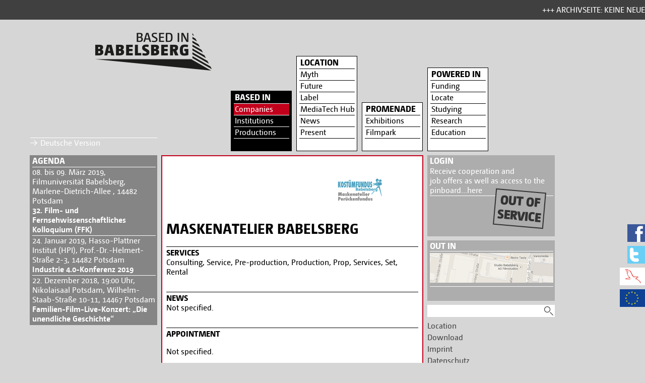

--- FILE ---
content_type: text/html
request_url: http://www.based-in-babelsberg.de/englisch/based-in/companies/unternehmensdetailseite.html?&cid=84&filter=l&fid=29
body_size: 3414
content:
<!DOCTYPE html PUBLIC "-//W3C//DTD XHTML 1.1//EN" "http://www.w3.org/TR/xhtml11/DTD/xhtml11.dtd">
<html xmlns="http://www.w3.org/1999/xhtml" xml:lang="en">
<head>
<title>Based in Babelsberg</title>
<base href="http://www.based-in-babelsberg.de/" />
<!-- Metadaten fuer Social Media -->
<meta property="og:title" content="Unternehmensdetailseite" />
<meta property="og:image" content="http://www.based-in-babelsberg.de/images/bib-social.png"/>
<!-- Metadaten -->
<meta http-equiv="Content-Type" content="text/html;charset=UTF-8" />
<meta name="DC.title" content="" />
<meta name="DC.subject" content="" />
<meta name="DC.description" content="" />
<meta name="DC.publisher" content="" />
<meta name="DC.language" content="de" />
<meta name="DC.format" content="text/html" />
<link rel="shortcut icon" href="images/favicon.ico">

<!-- Styles -->
<link rel="stylesheet" href="css/style.css" type="text/css" media="all">
<link rel="stylesheet" href="css/print.css" type="text/css" media="print">
<link rel="stylesheet" href="css/jquery.bxslider.css" type="text/css" media="all">
<link rel="stylesheet" href="js/fancybox/jquery.fancybox.css" type="text/css" media="all">
<link rel="stylesheet" type="text/css" href="css/social.css" media="all" />

<!-- Javascript -->
<script type="text/javascript" src="js/jquery-latest.js"></script>
<script type="text/javascript" src="js/jquery.social.share.2.2.js"></script>
<script type="text/javascript" src="js/jquery.easing.1.3.js"></script>
<script type="text/javascript" src="js/jquery.bxslider.js"></script>
<script type="text/javascript" src="js/fancybox/jquery.fancybox.pack.js"></script>
<script type="text/javascript" src="js/jquery.marquee.min.js"></script>
<script type="text/javascript" src="js/scripts.js"></script>
</head>
<body>
<script type="text/javascript">

  var _gaq = _gaq || [];
  _gaq.push(['_setAccount', 'UA-45566842-1']);
  _gaq.push(['_trackPageview']);

  (function() {
    var ga = document.createElement('script'); ga.type = 'text/javascript'; ga.async = true;
    ga.src = ('https:' == document.location.protocol ? 'https://ssl' : 'http://www') + '.google-analytics.com/ga.js';
    var s = document.getElementsByTagName('script')[0]; s.parentNode.insertBefore(ga, s);
  })();

</script>
    <div class="marquee">+++ ARCHIVSEITE: KEINE NEUEN INHALTE +++ DANKE FÜR IHR INTERESSE AN BASED IN BABELSBERG  +++ ARCHIVED PAGE: NO NEW CONTENT +++ THANK YOU FOR VISITING BASED IN BABELSBERG</div>



<div id="header">
    <div id="header_logo"> <a href="/englisch/startseite.html"><img width="231" height="75" title="Zur Startseite" alt="Zur Startseite" src="images/basedinbabelsberg_logo.png"></a>
                    <div id="header_en"> <img width="14" height="11" src="images/header_en_arrow.png"><a href="/deutsch/based-in/unternehmen/unternehmensdetailseite.html">Deutsche Version</a> </div>
                </div> <!--  #header logo  -->
<div id="header_grid_1">
	<div class="header_navi_1 navi_active">
		<ul>
			<li class="">
				<h2>
					<a
						href="/englisch/based-in/based-in-babelsberg.html">Based in					</a>
				</h2>
			</li>
			<li class="background_red"><a href="/englisch/based-in/companies/unternehmen.html">Companies</a></li><li><a href="/englisch/based-in/institutions/institutionen.html">Institutions</a></li><li><a href="/englisch/based-in/productions/uebersicht.html">Productions</a></li>		</ul>
	</div>
</div>
<div id="header_grid_2b">
	<div class="header_navi_rechts bottom">
		<ul>
			<li class="">
				<h2>
					<a
						href="/englisch/location/location.html">Location					</a>
				</h2>
			</li>
			<li><a href="/englisch/location/myth/myth.html">Myth</a></li><li><a href="/englisch/location/future/future.html">Future</a></li><li><a href="/englisch/location/label/label.html">Label</a></li><li><a href="/englisch/location/mediatech-hub/mediatech-hub.html">MediaTech Hub</a></li><li><a href="/englisch/location/news/jetzt.html">News</a></li><li><a href="/englisch/location/present/present.html">Present</a></li>		</ul>
	</div>
</div>
<div id="header_grid_3b">
	<div class="header_navi_rechts bottom">
		<ul>
			<li class="">
				<h2>
					<a
						href="/englisch/promenade/promenade.html">Promenade					</a>
				</h2>
			</li>
			<li><a href="/englisch/promenade/exhibitions/exhibitions.html">Exhibitions</a></li><li><a href="/englisch/promenade/filmpark/filmpark.html">Filmpark</a></li>		</ul>
	</div>
</div>
<div id="header_grid_4b">
	<div class="header_navi_rechts bottom">
		<ul>
			<li class="">
				<h2>
					<a
						href="/englisch/powered-in/powered-in.html">Powered in					</a>
				</h2>
			</li>
			<li><a href="/englisch/powered-in/funding/funding.html">Funding</a></li><li><a href="/englisch/powered-in/locate/locate.html">Locate</a></li><li><a href="/englisch/powered-in/studying/studying.html">Studying</a></li><li><a href="/englisch/powered-in/research/research.html">Research</a></li><li><a href="/englisch/powered-in/education/education.html">Education</a></li>		</ul>
	</div>
</div>
</div>
<div class="clear"></div>
<div id="links">
	<div id="agenda"><h2>Agenda</h2><ul><li>08. bis 09. März 2019, Filmuniversität Babelsberg, Marlene-Dietrich-Allee , 14482 Potsdam<br /><strong><a href="/englisch/agenda/agenda.html#slice_3239"> 32. Film- und Fernsehwissenschaftliches Kolloquium (FFK)</a></strong></li><li>24. Januar 2019, Hasso-Plattner Institut (HPI), Prof.-Dr.-Helmert-Straße 2-3, 14482 Potsdam<br /><strong><a href="/englisch/agenda/agenda.html#slice_3227"> Industrie 4.0-Konferenz 2019</a></strong></li><li>22. Dezember 2018, 19:00 Uhr, Nikolaisaal Potsdam, Wilhelm-Staab-Straße 10-11, 14467 Potsdam<br /><strong><a href="/englisch/agenda/agenda.html#slice_3151"> Familien-Film-Live-Konzert: „Die unendliche Geschichte“</a></strong></li></ul></div></div>
<div id="rechts">
	    <div class="header_login login_position">
        <form name="flogin"
            action="/englisch/based-in/companies/unternehmensdetailseite.html"
            method="post">
            <h2>Login</h2>
            <ul>
                <li>Receive cooperation and <br /> job offers as well as access to the <br /> pinboard...<a id="_login_toggle">here</a>
                               <div id="login-out">OUT OF<br>SERVICE</div>

                </li>
            </ul>
<!--
            <div id="login_index">
                <h2>Login</h2>
                <ul>
                    <li>User (Email) <input type="text" name="login"
                        class="login_field" size="21" />
                    </li>
                    <li>Password <input type="password" name="password"
                        class="login_field" size="21" />
                    </li>
                    <li>
                        <a style="float: left; color: #000000;" class="more" href="/englisch/_internes/passwort-vergessen.html">Forgot password</a>&nbsp;
                        <input type="submit" value="Login" class="login_btn" style="float: right; padding: 0; width: auto; font-size: 14px;text-transform: uppercase;" />
                        <div class="clear"></div>
                    </li>
                    <li>Anmeldung für Unternehmen, Interessierte, Jobs und Pinboard … <a
                            href="/englisch/anmelden/anmelden.html">hier</a>
                        </li>
                </ul>
            </div>
-->
            <input type="hidden" name="dologin" value="yes" />
                    </form>
</div>
	<div class="header_wetter wetter_position">
		<h2>Out In</h2>
		<ul>
			<li><a class="google_maps_neu" href="/englisch/_internes/google-maps.html"><img width="245" height="59" title="title" alt="alt"
				src="images/header_wetter_platzhalter1.png"></a>
			<li><img width="245" height="14" title="title" alt="alt"
				src="images/header_wetter_platzhalter2.png"></li>
		</ul>
	</div>
		<div class="suchfeld_rechts">
		<form id="rexsearch_form" action="/englisch/based-in/companies/unternehmensdetailseite.html" method="get">
			<input type="hidden" name="article_id" value="948" />
			<input type="hidden" name="clang" value="1" />
			<input type="text" name="searchstring" class="suchfeld" size="31" value="" />
			<input type="submit" value="" class="search_btn" />
		</form>
	</div>	<div class="rechts_grid_1">
				<div class="footer_navi">
			<ul>
				<li><a href="/englisch/location.html">Location</a></li><li><a href="/englisch/download.html">Download</a></li><li><a href="/englisch/imprint.html">Imprint</a></li><li><a href="/englisch/datenschutz.html">Datenschutz</a></li>			</ul>
		</div>
	</div>
	<div class="rechts_grid_1"></div>
</div>
<div id="inhalt" class="border_red">
	<div class="content_kurzprofil">
		<div class="kurzprofil_text">
						<div class="company_logo"><img height="121" title="" alt="" src="files/MaskenPerueckenfundusBabelsberg.jpg"></div>
						<h1>Maskenatelier Babelsberg</h1>
			<strong></strong>
		</div>
		<div class="kurzprofil_eintrag">
			<h2>Services</h2>
			<p>
			Consulting, Service, Pre-production, Production, Prop, Services, Set, Rental			</p>
		</div>
		<div class="kurzprofil_eintrag">
			<h2>News</h2>
			<p>Not specified.</p>		</div>
		<div class="kurzprofil_eintrag">
			<h2>Appointment</h2>
			<ul></ul><p>Not specified.</p>		</div>
		<div class="kurzprofil_eintrag">
			<h2>Jobs</h2>
			<p>Login necessary.</p>		</div>
		<div class="kurzprofil_eintrag">
			<h2>Cooperations</h2>
			<p>Login necessary.</p>		</div>
		<div class="kurzprofil_eintrag">
			<a class="google_maps" href="/englisch/_internes/google-maps.html?&amp;cid=84&amp;page_filter=u"><img class="kurzprofil_eintrag_img" width="122" height="122" title="title" alt="alt" src="images/map.jpg"></a>
			<h2>Contact</h2>
			<p>
				Maskenatelier Babelsberg<br />August-Bebel-Straße 26-53<br /> 14482 Potsdam<br /><a target="_blank" href="http://www.maskenatelier-babelsberg.de">www.maskenatelier-babelsberg.de</a><br />				<br />
									<h2>Contact</h2>
					  Yvonne Joseph<br /><a href="mailto:yjoseph@maskenatelier-babelsberg.de ">yjoseph@maskenatelier-babelsberg.de </a>			</p>
			<div class="clear"></div>
		</div>


				<div class="kurzprofil_eintrag">
			<p>
				<a href="/englisch/based-in/companies/unternehmen.html?&amp;filter=l&amp;fid=29">< to companies A-Z</a>
			</p>
		</div>
	</div>
</div>
<div id="social_right">
	<a href="http://www.facebook.com/sharer.php?u=http://www.based-in-babelsberg.de&t=BASED+IN+BABELSBERG" target="_blank"><img width="35" height="35" title="Facebook" alt="Facebook" src="images/fb_icon.gif"></a>    <a href="https://twitter.com/intent/tweet?source=webclient&text=BASED+IN+BABELSBERG+-+www.based-in-babelsberg.de" target="_blank"><img width="35" height="35" title="Twitter" alt="Twitter" src="images/twitter_icon.gif"></a>
	<a href="/englisch/imprint.html"> <img
		width="50" height="35" title="title" alt="alt"
		src="images/vogel_icon.gif">
	</a> <a href="/englisch/imprint.html"> <img
		width="50" height="35" title="title" alt="alt"
		src="images/eu_icon.gif">
	</a>
</div>
</body>
</html>

--- FILE ---
content_type: text/css
request_url: http://www.based-in-babelsberg.de/css/style.css
body_size: 4250
content:
/*-----------------------------------------------------------------------------
Babelsberg CSS
-----------------------------------------------------------------------------*/


/* Fonts
-----------------------------------------------------------------------------*/

@font-face {
    font-family: 'camingodos_regular';
    src: url('fonts/camingodospro-regular-webfont.eot');
    src: url('fonts/camingodospro-regular-webfont.eot?#iefix') format('embedded-opentype'), url('fonts/camingodospro-regular-webfont.woff') format('woff'), url('fonts/camingodospro-regular-webfont.ttf') format('truetype'), url('fonts/camingodospro-regular-webfont.svg#camingodos_pro_regularregular') format('svg');
    font-weight: normal;
    font-style: normal;
}

@font-face {
    font-family: 'camingodos_bold';
    src: url('fonts/camingodospro-bold-webfont.eot');
    src: url('fonts/camingodospro-bold-webfont.eot?#iefix') format('embedded-opentype'), url('fonts/camingodospro-bold-webfont.woff') format('woff'), url('fonts/camingodospro-bold-webfont.ttf') format('truetype'), url('fonts/camingodospro-bold-webfont.svg#camingodos_probold') format('svg');
    font-weight: normal;
    font-style: normal;
}

@font-face {
    font-family: 'camingodos_extrabold';
    src: url('fonts/camingodospro-extrabold-webfont.eot');
    src: url('fonts/camingodospro-extrabold-webfont.eot?#iefix') format('embedded-opentype'), url('fonts/camingodospro-extrabold-webfont.woff') format('woff'), url('fonts/camingodospro-extrabold-webfont.ttf') format('truetype'), url('fonts/camingodospro-extrabold-webfont.svg#camingodos_proextrabold') format('svg');
    font-weight: normal;
    font-style: normal;
}

/* @import url("jquery.bxslider.css"); */


/*
-----------------------------------------------------------------------------*/

* {
    margin: 0;
    padding: 0;
    border: 0;
}

/*
-----------------------------------------------------------------------------*/

.clear {
    clear: both;
}

.right {
    float: right;
}

.left {
    float: left;
}

.hide {
    display: none;
}

img {
    border: none;
}

.red {
    color: #C2001C;
}

.border_red {
    border: 2px solid #C2001C !important;
}

.background_red {
    background-color: #C2001C !important;
}

.grey {
    color: #d6d6d6;
}

/* Typography
-----------------------------------------------------------------------------*/

h1 {
    font-family: 'camingodos_extrabold';
    font-size: 47px;
    line-height: 42px;
    text-transform: uppercase;
    font-weight: normal;
    margin: -3px 0 0;
}

h2 {
    font-size: 17px;
    font-family: 'camingodos_extrabold';
    text-transform: uppercase;
    font-weight: normal;
}

h3 {
    font-size: 1.8em;
    /* Equivalent to 18pt */
}

h4 {
    font-size: 1.6em;
    /* Equivalent to 18pt */
}

h5 {
    font-size: 1.4em;
    /* Equivalent to 14pt */
}

p,
q,
cite {
    margin: 0px 0 16px 0;
}

ul,
ol,
dl {
    list-style: none;
}

li,
dd,
dt {}

strong {
    font-weight: normal;
    font-family: 'camingodos_bold';
}

/* Links
-----------------------------------------------------------------------------*/

a:link {
    text-decoration: none;
    color: #000;
}

a:visited {
    text-decoration: none;
    color: #000;
}

a:hover {
    text-decoration: none;
    color: #C2001C;
}

a:active {}

a.report {
    float: right;
}

/* Layout
-----------------------------------------------------------------------------*/

body {
    height: 100%;
    width: 1200px;
    margin: 0 auto;
    font: 16px 'camingodos_regular', Tahoma, Verdana, sans-serif;
    background: #d6d6d6;
    color: #000000;
    -webkit-text-size-adjust: 100%;
}

#inhalt {
    height: 100%;
    background-color: #FFF;
    width: 500px;
    margin: 0 280px 30px;
    padding: 8px 8px;
    border: 2px solid #000;
}

body.static #inhalt {
    margin: 308px 280px 20px 280px;
}

#links {
    height: 100%;
    background-color: transparent;
    width: 252px;
    float: left;
    padding: 0 0 0 20px;
    margin: 0 8px 8px 0;
    text-align: right;
}

body.static #links {
    position: fixed;
}

#rechts {
    height: 100%;
    background-color: transparent;
    width: 392px;
    float: right;
    padding: 0;
    margin: 0 0 0 8px;
}

body.static #rechts {
    position: fixed;
    margin-left: 808px;
}

/* Header
-----------------------------------------------------------------------------*/
#header {
    height: 300px;
    background-color: transparent;
    width: 1200px;
    margin: 0 auto;
}

body.static #header {
    position: fixed;
    top: 0px;
    height: 310px;
    z-index: 1001;
    background-image: url(../images/hg_header.gif);
}

body.static.start #header {
    background-image: url(../images/hg_header_start.gif);
}

#header_logo {
    height: 233px;
    width: 380px;
    float: left;
    background: transparent;
    text-align: right;
    padding: 65px 0 0 0;
}

#header_grid_1 {
    position: relative;
    height: 300px;
    width: 122px;
    float: left;
    margin: 0 8px 0 38px;
}

#header_grid_2 {
    position: relative;
    height: 300px;
    width: 383px;
    float: left;
    margin: 0 8px 0 0px;
}

#header_grid_3 {
    position: relative;
    height: 300px;
    width: 252px;
    float: left;
    margin: 0 8px 0 0px;
}

#header_grid_2b {
    position: relative;
    height: 300px;
    width: 122px;
    float: left;
    margin: 0 8px 0 0px;
}

#header_grid_3b {
    position: relative;
    height: 300px;
    width: 122px;
    float: left;
    margin: 0 8px 0 0px;
}

#header_grid_4b {
    position: relative;
    height: 300px;
    width: 122px;
    float: left;
    margin: 0 8px 0 0px;
}

#header_en {
    width: 252px;
    padding: 0 0 0 0px;
    margin: 129px 8px 0px 20px;
    background: transparent;
    border-top: 1px solid #FFF;
    font-family: 'camingodos_regular';
    font-size: 16px;
    color: #FFF;
    text-align: left;
}

#header_en a {
    color: #FFF;
}

#header_en img {
    margin: 0px 6px 0 0;
}

.header_slideshow {
    position: absolute;
    bottom: 0;
    border: 1px solid #000;
    height: 250px;
    width: 380px;
}

.header_wetter {
    position: absolute;
    bottom: 148px;
    width: 245px;
    padding: 1px 3px 3px 5px;
    margin: 0 0 8px 0;
    color: #FFF;
    background: #ADADAD;

}

.header_wetter ul li {
    margin: 0 0 0 0;
    border-top: 1px solid #FFF;
    font-weight: normal;
    padding: 3px 0
}

.wetter_position {
    position: relative;
    top: 0px !important;
    margin-top: 8px;
}

.header_login {
    position: absolute;
    bottom: 0;
    width: 245px;
    height: 150px;
    padding: 1px 3px 0 5px;
    background: #adadad;
    color: #FFF;
}

.header_login ul li {
    margin: 2px 0;
    font-weight: normal;
    padding: 1px 0;
    border-top: 1px solid #FFF;

}

.header_login a {
    color: #FFF;
}

.header_login a:hover {
    color: #C00 !important;
}

.login_position {
    position: relative;
    top: 0px !important;
    padding: 1px 3px 10px 5px;

}

.login_position ul {
    margin: 0 0 12px 0;
}

.login_position ul li {
    margin: 0px 0 0 0;
    border-bottom: 1px solid #FFF;
    border-top: none;
    font-weight: normal;
    padding: 1px 0;
}

#login_index {
    display: none;
    position: absolute;
    top: 0;
    left: 0;
    width: 245px;
    padding: 1px 3px 12px 5px;
    background: #adadad;
    color: #FFF;
    font-size: 14px;
}

#login_index ul li {
    margin: 2px 0;

}

.login_field {
    width: 120px;
    height: 18px;
    float: right;
    margin: 1px 0;
    padding: 0 3px 0 3px;
    background: #d6d6d5;
    font-family: 'camingodos_regular';
    font-size: 14px;
}

.login_btn {
    cursor: pointer;
    width: 100%;
    padding: 0 3px 0 3px;
    background: transparent;
    font-family: 'camingodos_bold';
    font-size: 16px;
}

.login_btn:hover {
    color: #C2001C;

}

/* Navigation
-----------------------------------------------------------------------------*/


.header_navi_1 {
    position: absolute;
    bottom: 0;
    width: 111px;
    background: #FFF;
    border: 1px solid #000;
    padding: 1px 3px 24px 5px;
}

.header_navi_1 ul li {
    border-bottom: 1px solid #000;
    margin: 0 1px 0 0px;
    padding: 1px 0 2px 2px;
}

.navi_active {
    background: #000 !important;
    border: 1px solid #000;
}

.navi_active a {
    color: #FFF;
}

.navi_active a:hover {
    color: #e00000;
}

.navi_active ul li {
    border-bottom: 1px solid #FFF !important;
}

.header_navi_rechts {
    float: left;
    width: 111px;
    margin: 0 8px 8px 0px;
    background: #FFF;
    border: 1px solid #000;
    padding: 1px 3px 24px 5px;
}

.second {
    margin: 0 40px 0 0;
}

.last {
    margin: 0 0 0 0;
    position: relative;
    top: -61px;
}

.bottom {
    position: absolute;
    bottom: 0;
    margin-bottom: 0;
}

.header_navi_rechts ul li {
    border-bottom: 1px solid #000;
    margin: 0 1px 0 0px;
    padding: 1px 0 2px 2px;
}

/* Footer
-----------------------------------------------------------------------------*/

#social_right {
    width: 35px;
    position: fixed;
    right: 0;
    top: 445px;
}

#social_right img {
    margin: 0 0 8px 0;
    float: right;
}

/* Linke Spalte
-----------------------------------------------------------------------------*/

#agenda {
    width: 245px;
    padding: 1px 3px 3px 5px;
    background: #858585;
    color: #FFF;
    text-align: left;
    float: right;
}

#agenda ul {
    list-style: none;
}

#agenda a {
    color: #FFF;
    font-family: 'camingodos_bold';
}

#agenda a:hover {
    color: #000;
    font-family: 'camingodos_bold';
}

#agenda ul li {
    margin: 2px 0 0 0;
    border-top: 1px solid #FFF;
    font-weight: normal;
}

#made_in_links {
    width: 188px;
    height: 266px;
    float: right;
    margin: 8px 0 0 0;
    border: 1px solid #000;
    z-index: 0;
}

.made_in_links_title {
    position: absolute;
    z-index: 1000;
    width: 70px;
    background: #404040;
    color: #FFF;
    padding: 1px 15px 5px 4px;
}

/* Rechte Spalte
-----------------------------------------------------------------------------*/

.rechts_slideshow {
    position: relative;
    height: 180px;
    width: 318px;
    float: left;
    margin: 0 0 8px 0;
    border: 1px solid #000;
    overflow: hidden;
}

.suchfeld_rechts {
    width: 253px;
    height: 24px;
    margin: 0 50px 8px 0;
    background: #FFF;
    display: block;
}

body.start .suchfeld_rechts {
    width: 250px;
    float: left;
}

.suchfeld {
    width: 223px;
    height: 24px;
    float: left;
    margin: 0;
    padding: 0 3px 0 3px;
    background: transparent;
    font-family: 'camingodos_regular';
    font-size: 16px;
}

body.start .suchfeld {
    width: 220px;
}

.search_btn {
    background-image: url(../images/search_icon.gif);
    background-color: #FFF;
    background-size: 18px 18px;
    background-position: 3px 3px;
    background-repeat: no-repeat;
    width: 24px;
    height: 24px;
    border: 0px;
    float: left;
}

.rechts_grid_1 {
    width: 129px;
    float: left;
    color: #474747;
}

.footer_navi {
    margin: 0 0px 8px 0;
}

.footer_navi a {
    color: #474747;
}

.footer_navi a:hover {
    color: #e00000;
}

.footer_navi ul li {
    margin: 0 0px 4px 0;
}

/* Inhalt
-----------------------------------------------------------------------------*/

.news_list {
    padding: 30px 0;
    line-height: 21px;
}

#inhalt .news_list ul li {
    margin: 0 0 8px 0;
    border-top: 1px solid #000;
    list-style-type: none;
}

#inhalt .news_list ul li li {
    border: none;
    list-style-type: disc;
    margin: 0 0 0 14px;
}

.news_list img {
    margin: 8px 0 0 0;
}

.comment {
    margin: 0;
}

a.morelink {
    text-decoration: none;
    outline: none;
}

.morecontent span {
    display: none;
}

.news_list_imgs {
    margin: 8px 0 14px;
}

.news_list_img {
    width: auto;
    float: left;
    margin: 8px 8px 0 0;
}

.news_list_img img {
    margin: 0;
}

.second_margin {
    margin: 8px 0px 0 0 !important;
}

/* Content Kurzprofil */

.content_kurzprofil {}

.content_kurzprofil h1 {
    font-size: 28px;
    margin: 3px 0 0 0;
}

.content_kurzprofil h2 {
    font-size: 16px;
}

.kurzprofil_text {
    width: 100%;
    padding: 112px 0 14px 0;
    margin: 0 0 0 0;
    position: relative;
}

.company_logo {
    width: 121px;
    height: 121px;
    position: absolute;
    top: 0;
    right: 55px;
    overflow: hidden;
}

.company_logo img {
    max-height: 121px;
    height: auto;
    float: right;
}

.kurzprofil_eintrag {
    width: 100%;
    border-top: 1px solid #000;
    padding: 2px 0 14px 0;
}

.kurzprofil_eintrag_img {
    float: right;
    margin: 6px 55px 0 0;
}

.produktionen {
    width: 100%;
    padding: 0 0 0 58px;
    margin: 14px 0 0 0;
}

.produktionen_entry {
    float: left;
    width: 122px;
    margin: 0 8px 16px 0;
}

.produktionen_entry img {}

.produktionen_entry img:hover {}

/* Content txt seite mit slideshow */

.content_txt_slideshow {}

.content_txt_slideshow h1 {
    font-size: 28px;
}

.content_txt_slideshow h2 {
    font-size: 16px;
}

.txt_slideshow_text {
    width: 100%;
    padding: 0px 0 14px 0;
    margin: 0 0 0 0;
    position: relative;
}

.txt_slideshow_img {
    float: left;
    margin: 18px 8px 0 55px;
}

.txt_slideshow {
    width: 315px;
    height: 217px;
    float: left;
    margin: 18px 0 50px 0;
}

.content_txt_slideshow_img {
    width: 385px;
    margin: 6px auto;
}

.bildunterschrift {
    font-size: 13px;
    line-height: 16px;
}

.produktionen_entry .bildunterschrift {
    height: 32px;
}

/* Content Unternehmen */

.content_unternehmen {}

.content_unternehmen h1 {
    line-height: 42px;
}

.content_unternehmen h2 {
    margin: 8px 0;
    font-size: 28px;
}

.content_unternehmen h2 img {
    margin: 0 8px 0 0;
}



/* menu unternehmen */
.unternehmen_navi {
    float: left;
    width: 100%;
    border-bottom: 1px solid #c2001c;
    margin: 10px 0;


}

#nav {
    list-style: none;
    font-weight: normal;
    /* Clear floats */
    float: left;
    margin: 0 0 0 60px !important;
}

#nav li {
    float: left;
    margin: 0 8px 0 0 !important;
    position: relative;
    text-transform: uppercase;
    width: 120px;
    list-style-type: none !important;
}

#nav a {
    display: block;
    padding: 1px 5px;
    color: #fff !important;
    background-color: #ADADAD;
    text-decoration: none;
}

#nav li:hover a {
    color: #fff;
    background-color: #424242 !important;
    text-decoration: none;
}

#nav ul {
    background: #fff;
    background: rgba(255, 255, 255, 0);
    list-style: none;
    position: absolute;
    left: -9999px;
    margin: 0;
}

#nav ul li {
    padding: 0;
    float: none;
    text-transform: none;
    background: #E00813;
    margin: 0;
}

#nav ul li:last-child {
    /*padding: 0 0 24px 0;*/

}

.nav_sub {
    opacity: 0.75;
}

#nav .nav_sub li,
#nav .nav_sub.letters li:first-child {
    width: 164px;
}

#nav .nav_sub.letters {
    background-color: #E00813;
}

#nav .nav_sub.letters li {
    float: left;
    width: 41px;
    text-align: center;
}

#nav .nav_sub li:last-child a {
    border-bottom: none;
}

#nav .nav_sub.letters li a.noborder {
    border: none;
}

#nav ul a {
    white-space: nowrap;
    border-bottom: 1px solid #FFF;
    margin: 0 5px;
    padding: 2px 1px;
}

#nav li:hover .nav_sub a {
    display: block;
    padding: 2px 5px;
    color: #fff;
    background-color: transparent !important;
    text-decoration: none;
}

#nav li:hover ul {
    left: -22px;
}

#nav li:hover a {
    background: #454545;
}

#nav li:hover ul a {
    text-decoration: none;
}

#nav li:hover .nav_sub a:hover {
    color: #000;
    background: transparent !important;
}

.nav_active {
    background: #c2001c !important;
}

.morelink2 {
    background-image: url(../images/arrow_red_small_down.png);
    background-repeat: no-repeat;
    background-size: 10px 11px;
    background-position: 43px 5px;
}

.morelink2:hover {
    background-image: url(../images/arrow_red_small_down2.png);
}

.less2 {
    background-image: url(../images/arrow_red_small_up.png);
    background-repeat: no-repeat;
    background-size: 10px 11px;
    background-position: 72px 5px;
    margin: 0 0 0 -4px;
}

.less2:hover {
    background-image: url(../images/arrow_red_small_up2.png);

}

/* Content Mitglied werden */
.content_mitglied {
    padding: 0 0 12px 0;
}

.content_mitglied h1 {
    font-size: 28px;
    line-height: 28px;
    margin: -3px 0 8px 0;
}

.mitglied_form_entry {
    width: 100%;
    border-top: 1px solid #000;
    margin: 3px 0;
    padding: 2px 0 0 0;
    font-size: 14px;
    height: 19px;
}

.mitglied_form_entry label {
    display: block;
    width: 174px;
    float: left;
}

.mitglied_field {
    width: 320px;
    height: 19px;
    float: left;
    margin: 0px 0;
    padding: 0 3px 0 3px;
    background: #DFDFDF;
    font-family: 'camingodos_regular';
    font-size: 14px;
}

.plz {
    width: 50px;
    margin: 0px 8px 0 0;
}

.ort {
    width: 256px;
}

.mitglied_checkboxen {
    width: 405px;
    padding: 0 0 0px 95px;
    margin: 16px 0 35px;
}

input[type=checkbox].css-checkbox + label.css-label {
    padding-left: 20px;
    display: inline-block;
    line-height: 15px;
    background-repeat: no-repeat;
    font-size: 16px;
    vertical-align: middle;
    cursor: pointer;
}

input[type=checkbox].css-checkbox {
    position: absolute;
    overflow: hidden;
    clip: rect(0 0 0 0);
    height: 1px;
    width: 1px;
    margin: -1px;
    padding: 0;
    border: 0;
}


input[type=checkbox].css-checkbox:checked + label.css-label {
    background-image: url(../images/checkbox_checked.png);
}

.lite-x-gray {
    background-image: url(../images/checkbox.png);
}

.cb_grid {}

.lb_small {
    font-size: 14px !important;
}

.cbm {
    margin: 16px 0 15px;
}

.weiter_btn {
    font-family: 'camingodos_bold';
    color: #C2001C !important;
    margin: 10px 0 0 0 !important;
    background-image: url(../images/arrow_red_small.png);
    background-position: center left;
    display: block;
    padding-left: 18px;
    background-repeat: no-repeat;
}

/* content text 2 */
.content_txt_2 {}

.content_txt_2 h1 {
    font-size: 28px;
    text-transform: none;
    line-height: 30px;
}

.content_txt_2 h2 {
    font-size: 16px;
}

.content_txt_2 img {
    margin: 8px 0px 10px 0;
}

.img_txt_box {
    width: 100%;
    margin: 16px 0;

}

.img_txt_box img {
    margin: 5px 8px 15px 0;
}


/* content zwischenseite  */
.content_plain {}

.content_plain h1 {
    line-height: 42px;
}

.content_plain h2 {
    margin: 8px 0;
    font-size: 28px;
    line-height: 28px;
}

.content_navi {
    list-style-type: none;
    padding: 0px;
    margin: 20px 0;
}

.content_navi li {
    background-image: url(../images/arrow_black_big.png);
    background-repeat: no-repeat;
    background-position: 0px 5px;
    background-size: 12px 11px;
    padding-left: 18px;
    text-transform: uppercase;
    font-family: 'camingodos_bold';

}

.content_navi li:hover {
    background-image: url(../images/arrow_red_big.png);
    background-repeat: no-repeat;
    background-position: 0px 5px;
    background-size: 12px 11px;
    padding-left: 18px;
    text-transform: uppercase;
    font-family: 'camingodos_bold';

}

/* Forms
-----------------------------------------------------------------------------*/



input.text {
    padding: 3px;
    border: 1px solid #999999;
}

/* Tables
-----------------------------------------------------------------------------*/



table {
    border-spacing: 0;
    border-collapse: collapse;
}

td {
    text-align: left;
    font-weight: normal;
}

#inhalt ul {
    margin: 0 0 16px 0;
}

#inhalt ul li {
    margin: 0 0 0 14px;
    list-style-type: disc;
}

@media screen and (-webkit-min-device-pixel-ratio:0) {
    #inhalt ul li {
        margin: 0 0 0 18px;
    }
}

#inhalt ul.content_navi li,
#inhalt .cb_grid ul li,
#inhalt .content_kurzprofil ul li {
    list-style-type: none;
    margin: 0;
}

.cb_grid ul li {
    width: 135px;
    float: left;
}

#inhalt .txt_slideshow_slider li {
    margin: 0;
}

#inhalt a {
    color: #C2001C;
}

#inhalt a:hover {
    color: #000000;
}

#inhalt .content_item {
    margin: 0 0 16px;
    border-bottom: 1px solid #000;
}

#inhalt hr {
    border: 0;
    background-color: #000;
    height: 1px;
    margin-bottom: 16px;
}

#inhalt .toplink {
    display: block;
    text-align: right;
}

.links_title {
    position: absolute;
    bottom: 0;
    z-index: 1000;
    background: #404040;
    color: #FFF;
    padding: 5px 15px 1px 4px;
}

.error {
    position: absolute;
    top: 45%;
    width: 300px;
    border: 2px solid #C2001C;
    padding: 20px;
    font-weight: bold;
    color: #C2001C;
    background-color: #ffffff;
    left: 50%;
    margin-left: -230px;
    background-image: url(../images/close.gif);
    background-position: top right;
    background-repeat: no-repeat;
    cursor: pointer;
}

#login_toggle {
    cursor: pointer;
}

#login-out {
    position: absolute;
    width: auto;
    font-size: 1.5rem;
    color: #333;
    font-weight: bold;
    border: 2px solid #333;
    padding: 5px;
    background: #adadad;
    transform: rotate(5deg);
    top: 70px;
    right: 20px;
    font-family: 'camingodos_extrabold';
    text-align: center;
}

.marquee {
    position: fixed;
    top: 0;
    left: 0;
    width: 100%;
    z-index: 10000;
    overflow: hidden;
    background-color: #404040;
    padding: 10px 5px;
    color: #fff;
}

#popup-archiv {
    position: fixed;
    left: 0;
    top: 0;
    width: 100%;
    height: 100%;
    background: rgba(0, 0, 0, 0.7);
    z-index: 99999;
}

#popup-archiv .popup-container {
    position: absolute;
    left: 50%;
    top: 50%;
    transform: translate(-50%, -50%);
    background: #fff;
    padding: 20px;
    max-width: 580px;
    border: 3px solid #000;
}

#popup-archiv .popup-container h3 {
    margin-bottom: 15px;
    font-family: 'camingodos_extrabold';
    line-height: 1;

}

#popup-archiv .popup-container .left,
#popup-archiv .popup-container .right {
    position: relative;
    width: 45%;
    float: left;
}

#popup-archiv .popup-container .left {
    padding-right: 20px;
    border-right: 3px solid #000;
}

#popup-archiv .popup-container .right {
    padding-left: 20px;
}

@media only screen and (max-width: 768px) {
    #popup-archiv .popup-container {
        max-width: 100%;
        width: 90%;
    }
#popup-archiv .popup-container .left,
#popup-archiv .popup-container .right {
    position: relative;
    width: 100%;
    float: left;
}
    #popup-archiv .popup-container .left {
    padding-right: 0px;
    border-right: none;
}
    #popup-archiv .popup-container .right {
    padding-left: 0;
}

}


--- FILE ---
content_type: text/css
request_url: http://www.based-in-babelsberg.de/css/social.css
body_size: 1031
content:
/* Button panel */
.dcssb-float {
	background: #ddd;
	padding: 10px 0;
	height: 20px;
	width: 100%;
	box-shadow: 0 -3px 5px 0 #555;
}
.dcssb-content {
	width: 545px;
	margin: 0 auto;
	
}
.dcssb-btn {
	float: left;
	margin-right: 10px;
}
.dcssb-btn.size-horizontal {
	width: 80px;
	height: 24px;
}
.dcssb-btn.size-none {
	width: 60px;
	height: 24px;
}
.dcssb-btn.size-vertical {
	width: 60px;
	height: 62px;
}
/* Button specific styling */
/* Digg */
.dcssb-digg.size-vertical {
	height: 68px;
}
/* Delicious */
.dcssb-delicious div {
	margin: 0 auto;
}
/* LinkedIn */
.dcssb-linkedin.size-horizontal {
	width: 65px;
}
/* Buffer */
.dcssb-buffer.size-horizontal {
	width: 85px;
}
/* Print & Email */
.dcssb-print.size-horizontal, .dcssb-print.size-none, .dcssb-email.size-horizontal, .dcssb-email.size-horizontal {
	width: 56px;
}
.dcssb-print.size-vertical, .dcssb-email.size-vertical {
	height: 24px;
}
.link-email, .link-print {
	padding-left: 20px;
	display: block;
	font: bold 11px/18px Arial, sans-serif;
	height: 20px;
	text-decoration: none;
	color: #333333;
    cursor: pointer;
    background-color: #F8F8F8;
    background-image: -moz-linear-gradient(center top , #FFFFFF, #DEDEDE);
    border: 1px solid #bbb;
    border-radius: 3px 3px 3px 3px;
    max-width: 98%;
    overflow: hidden;
    position: relative;
	text-align: left;
    text-shadow: 0 1px 0 rgba(255, 255, 255, 0.5);
}
.link-print .icon, .link-email .icon {
	display: block;
	width: 14px;
	height: 12px;
	position: absolute;
	left: 4px;
	top: 4px;
}
.link-print .icon {
	background: url(../images/icon_print.png) no-repeat 0 0;
}
.link-email .icon {
	background: url(../images/icon_email.png) no-repeat 0 0;
}
.link-email:hover, .link-print:hover {
	background-color: #e8e8e8;
	border: 1px solid #999;
    background-image: -moz-linear-gradient(center top , #f8f8f8, #cecece);
}

/* Pinterest */
.dcssb-pinterest {
	position: relative;
	width: 60px;
}
.dcssb-pinterest.size-horizontal, .dcssb-pinterest.size-none {
	height: 20px;
}
.dcssb-pinterest.size-horizontal {
	width: 70px;
}
.dcssb-pinterest-button {
    height: 25px;
    margin: 0;
    padding: 0 0 10px 0;
}
.pinItButton {
    position: absolute;
    background: url(../images/pinterest.png);
    font: 11px Arial, sans-serif;
    text-indent: -9999em;
    font-size: .01em;
    color: #CD1F1F;
    height: 22px;
    width: 47px;
    background-position: 0 -37px;
	bottom: 0;
	left: 50%;
	margin-left: -24px;
}
.pinItButton:hover {
	background-position: 0 -58px;
	background-color: none;
}
.pinterest-counter-count{
	font: 12px/12px Arial,Helvetica,sans-serif;
    height: 29px;
    padding: 9px 0 0;
    text-align: center;
    width: 47px;
	background: url(../images/pinterest.png) no-repeat 0 0;
    color: #777777;
    position: absolute;
	bottom: 23px;
	right: 8px;
}
.size-horizontal .pinItButton {
	left: 0;
	margin-left: 0;
}
.size-horizontal .pinterest-counter-count{
	font: 11px/11px Arial,Helvetica,sans-serif;
    height: 15px;
    padding: 3px 0 0;
    text-align: center;
    width: 21px;
	background: url(../images/pinit-count-s.png) no-repeat 0 0;
    color: #777777;
    position: absolute;
	bottom: 1px;
	right: 0;
}
.size-none .pinterest-counter-count{
 display: none;
}

--- FILE ---
content_type: text/css
request_url: http://www.based-in-babelsberg.de/css/print.css
body_size: 461
content:
/*-----------------------------------------------------------------------------
Babelsberg Print CSS 
-----------------------------------------------------------------------------*/

body {
	height: 100%;
	width: 520px;
	margin: 0 auto;
	font: 16px 'camingodos_regular', Tahoma, Verdana, sans-serif;
	background: #d6d6d6;
	color: #000000;
}
#inhalt {
	height: 100%;
	background-color: #FFF;
	width: 500px;
	margin: 0;
	padding: 8px 8px;
	border: 2px solid #000;
}

body.static #inhalt {
	margin: 0;
}

#links {
	display: none;
}

body.static #links {
	position: relative;
}

#rechts {
	display: none;
}

body.static #rechts {
	position: relative;
	margin-left: 8px;
}
/* Header
-----------------------------------------------------------------------------*/
#header {
	height: 135px;
	background-color: transparent;
	width: 520px;
	margin: 0 auto;	
}

body.static #header {
	height: 135px;
	position: relative;
	background-image: none;
}

body.static.start #header {
	background-image: none;
}

#header_logo {
	height: 110px;
	width: auto;
}
#header_grid_1 {
	display: none;
}
#header_grid_2 {
	display: none;
}
#header_grid_3 {
	display: none;
}
#header_grid_2b {
	display: none;
}
#header_grid_3b {
	display: none;
}
#header_grid_4b {
	display: none;
}
#header_en {
	display: none;
}
.header_slideshow {
	display: none;
}
.header_wetter {
	display: none;

}
.header_login {
	display: none;
}
#social_right {
	display: none;
}

#agenda {
	display: none;
}

--- FILE ---
content_type: application/javascript
request_url: http://www.based-in-babelsberg.de/js/jquery.social.share.2.2.js
body_size: 4139
content:
/*
 * DC jQuery Social Share Buttons
 * Copyright (c) 2011 Design Chemical
 * http://www.designchemical.com/blog/index.php/premium-jquery-plugins/jquery-social-share-buttons-plugin/
 * Version 2.2 (5-08-2012)
 *
 * Includes jQuery Easing v1.3
 * http://gsgd.co.uk/sandbox/jquery/easing/
 * Copyright (c) 2008 George McGinley Smith
 * jQuery Easing released under the BSD License.
 */
 
// t: current time, b: begInnIng value, c: change In value, d: duration
jQuery.easing['jswing'] = jQuery.easing['swing'];

jQuery.extend( jQuery.easing,
{
	def: 'easeOutQuad',
	swing: function (x, t, b, c, d) {
		return jQuery.easing[jQuery.easing.def](x, t, b, c, d);
	},
	easeInQuad: function (x, t, b, c, d) {
		return c*(t/=d)*t + b;
	},
	easeOutQuad: function (x, t, b, c, d) {
		return -c *(t/=d)*(t-2) + b;
	},
	easeInOutQuad: function (x, t, b, c, d) {
		if ((t/=d/2) < 1) return c/2*t*t + b;
		return -c/2 * ((--t)*(t-2) - 1) + b;
	},
	easeInCubic: function (x, t, b, c, d) {
		return c*(t/=d)*t*t + b;
	},
	easeOutCubic: function (x, t, b, c, d) {
		return c*((t=t/d-1)*t*t + 1) + b;
	},
	easeInOutCubic: function (x, t, b, c, d) {
		if ((t/=d/2) < 1) return c/2*t*t*t + b;
		return c/2*((t-=2)*t*t + 2) + b;
	},
	easeInQuart: function (x, t, b, c, d) {
		return c*(t/=d)*t*t*t + b;
	},
	easeOutQuart: function (x, t, b, c, d) {
		return -c * ((t=t/d-1)*t*t*t - 1) + b;
	},
	easeInOutQuart: function (x, t, b, c, d) {
		if ((t/=d/2) < 1) return c/2*t*t*t*t + b;
		return -c/2 * ((t-=2)*t*t*t - 2) + b;
	},
	easeInQuint: function (x, t, b, c, d) {
		return c*(t/=d)*t*t*t*t + b;
	},
	easeOutQuint: function (x, t, b, c, d) {
		return c*((t=t/d-1)*t*t*t*t + 1) + b;
	},
	easeInOutQuint: function (x, t, b, c, d) {
		if ((t/=d/2) < 1) return c/2*t*t*t*t*t + b;
		return c/2*((t-=2)*t*t*t*t + 2) + b;
	},
	easeInSine: function (x, t, b, c, d) {
		return -c * Math.cos(t/d * (Math.PI/2)) + c + b;
	},
	easeOutSine: function (x, t, b, c, d) {
		return c * Math.sin(t/d * (Math.PI/2)) + b;
	},
	easeInOutSine: function (x, t, b, c, d) {
		return -c/2 * (Math.cos(Math.PI*t/d) - 1) + b;
	},
	easeInExpo: function (x, t, b, c, d) {
		return (t==0) ? b : c * Math.pow(2, 10 * (t/d - 1)) + b;
	},
	easeOutExpo: function (x, t, b, c, d) {
		return (t==d) ? b+c : c * (-Math.pow(2, -10 * t/d) + 1) + b;
	},
	easeInOutExpo: function (x, t, b, c, d) {
		if (t==0) return b;
		if (t==d) return b+c;
		if ((t/=d/2) < 1) return c/2 * Math.pow(2, 10 * (t - 1)) + b;
		return c/2 * (-Math.pow(2, -10 * --t) + 2) + b;
	},
	easeInCirc: function (x, t, b, c, d) {
		return -c * (Math.sqrt(1 - (t/=d)*t) - 1) + b;
	},
	easeOutCirc: function (x, t, b, c, d) {
		return c * Math.sqrt(1 - (t=t/d-1)*t) + b;
	},
	easeInOutCirc: function (x, t, b, c, d) {
		if ((t/=d/2) < 1) return -c/2 * (Math.sqrt(1 - t*t) - 1) + b;
		return c/2 * (Math.sqrt(1 - (t-=2)*t) + 1) + b;
	},
	easeInElastic: function (x, t, b, c, d) {
		var s=1.70158;var p=0;var a=c;
		if (t==0) return b;  if ((t/=d)==1) return b+c;  if (!p) p=d*.3;
		if (a < Math.abs(c)) { a=c; var s=p/4; }
		else var s = p/(2*Math.PI) * Math.asin (c/a);
		return -(a*Math.pow(2,10*(t-=1)) * Math.sin( (t*d-s)*(2*Math.PI)/p )) + b;
	},
	easeOutElastic: function (x, t, b, c, d) {
		var s=1.70158;var p=0;var a=c;
		if (t==0) return b;  if ((t/=d)==1) return b+c;  if (!p) p=d*.3;
		if (a < Math.abs(c)) { a=c; var s=p/4; }
		else var s = p/(2*Math.PI) * Math.asin (c/a);
		return a*Math.pow(2,-10*t) * Math.sin( (t*d-s)*(2*Math.PI)/p ) + c + b;
	},
	easeInOutElastic: function (x, t, b, c, d) {
		var s=1.70158;var p=0;var a=c;
		if (t==0) return b;  if ((t/=d/2)==2) return b+c;  if (!p) p=d*(.3*1.5);
		if (a < Math.abs(c)) { a=c; var s=p/4; }
		else var s = p/(2*Math.PI) * Math.asin (c/a);
		if (t < 1) return -.5*(a*Math.pow(2,10*(t-=1)) * Math.sin( (t*d-s)*(2*Math.PI)/p )) + b;
		return a*Math.pow(2,-10*(t-=1)) * Math.sin( (t*d-s)*(2*Math.PI)/p )*.5 + c + b;
	},
	easeInBack: function (x, t, b, c, d, s) {
		if (s == undefined) s = 1.70158;
		return c*(t/=d)*t*((s+1)*t - s) + b;
	},
	easeOutBack: function (x, t, b, c, d, s) {
		if (s == undefined) s = 1.70158;
		return c*((t=t/d-1)*t*((s+1)*t + s) + 1) + b;
	},
	easeInOutBack: function (x, t, b, c, d, s) {
		if (s == undefined) s = 1.70158; 
		if ((t/=d/2) < 1) return c/2*(t*t*(((s*=(1.525))+1)*t - s)) + b;
		return c/2*((t-=2)*t*(((s*=(1.525))+1)*t + s) + 2) + b;
	},
	easeInBounce: function (x, t, b, c, d) {
		return c - jQuery.easing.easeOutBounce (x, d-t, 0, c, d) + b;
	},
	easeOutBounce: function (x, t, b, c, d) {
		if ((t/=d) < (1/2.75)) {
			return c*(7.5625*t*t) + b;
		} else if (t < (2/2.75)) {
			return c*(7.5625*(t-=(1.5/2.75))*t + .75) + b;
		} else if (t < (2.5/2.75)) {
			return c*(7.5625*(t-=(2.25/2.75))*t + .9375) + b;
		} else {
			return c*(7.5625*(t-=(2.625/2.75))*t + .984375) + b;
		}
	},
	easeInOutBounce: function (x, t, b, c, d) {
		if (t < d/2) return jQuery.easing.easeInBounce (x, t*2, 0, c, d) * .5 + b;
		return jQuery.easing.easeOutBounce (x, t*2-d, 0, c, d) * .5 + c*.5 + b;
	}
});

(function($){

	$.fn.dcSocialShare = function(options) {

		var o = {
			buttons: 'twitter,facebook,plusone,linkedin,digg,stumbleupon,delicious,pinterest,xing,buffer,print,email',
			size: 'vertical',
			txtPrint: 'Print',
			txtEmail: 'Email',
			twitterId: '',
			email: '',
			url: document.URL,
			title: document.title,
			description: $('meta[name=description]').attr("content"),
			classWrapper: 'dcssb-float',
			classContent: 'dcssb-content',
			location: 'top',
			align: 'left',
			offsetLocation: 20,
			offsetAlign: 20,
			center: 0,
			speedFloat: 1500,
			speed: 600,
			floater: true,
			autoClose: false,
			loadOpen: true,
			easing: 'easeOutQuint',
			classOpen: 'dc-open',
			classClose: 'dc-close',
			classToggle: 'dc-toggle'
		};

		var options = $.extend(o, options);
		 
		return this.each(function(options){
		
			var id = 'dcssb-'+$(this).index();
			$(this).addClass(o.classContent).wrap('<div id="'+id+'" class="'+o.classWrapper+' '+o.align+'" />');
			var $a = $('#'+id);
			var $c = $('.'+o.classContent,$a);
			var url = o.url;
			var erl = encodeURI(url);
			var h_c = $c.outerHeight(true);
			var h_f = $a.outerHeight();
			
			var socialshare = {
				init: function(){
					socialshare.loading();
					if(o.floater){
						socialshare.floater();
						$(window).scroll(function(){
							socialshare.floater();
						});
					}
					if(o.autoClose){
						socialshare.autoClose();
					} else {
						$a.addClass('active');
					}
					socialshare.print();
					$('.pinItButton').click(function(e){
						socialshare.pinit();
						e.preventDefault();
					});
					socialshare.tabClick();
				},
				loading: function(){
					var css = o.floater == true ? 'absolute' : 'fixed' ;
					$a.css({position: css, zIndex: 10000});
					if(o.location == 'top'){
						$a.css({top: o.offsetLocation});
					} else {
						$a.css({bottom: o.offsetLocation});
					}
					if(o.location == 'bottom'){
						$a.addClass(o.location);
					}
					if(o.center > 0){
						o.offsetAlign = '50%';
					}
					if(o.align == 'left'){
						$a.css({left: o.offsetAlign});
						if(o.center > 0){
							$a.css({marginLeft: -o.center+'px'});
						}
					} else {
						$a.css({right: o.offsetAlign});
						if(o.center > 0){
							$a.css({marginRight: -o.center+'px'});
						}
					}
					var ba = o.buttons.split(',');
					$.each(ba, function(index,value){
						socialshare.buttons(value);
						if(value == 'linkedin'){
							$.getScript("http://platform.linkedin.com/in.js?async=true", function(){
								IN.init();
							});
						}
					});
					if(o.autoClose){
						$a.hide();
					}
					if(o.loadOpen){
						socialshare.open();
					}
				},
				open: function(){
					$('.'+o.classWrapper).css({zIndex: 10000});
					$a.css({zIndex: 10001});
					if(o.location == 'bottom'){
						$a.animate({marginTop: '-'+h_c+'px'}, o.speed).slideDown(o.speed);
					} else {
						$a.slideDown(o.speed);
					}
					$a.addClass('active');
				},
				close: function(){
					$a.slideUp(o.speed, function(){
						$a.removeClass('active');
					});
				},
				floater: function(){
					var scroll = $(document).scrollTop();
					var x = o.location == 'bottom' ? $(window).height() - h_f : 0 ;
					var moveTo = o.offsetLocation + scroll + x;
					$a.stop().animate({top: moveTo}, o.speedFloat, o.easing);
				},
				tabClick: function(){
					$('.'+o.classOpen).click(function(e){
						if($a.not('active')){
							socialshare.open();
						}
						e.preventDefault();
					});
					$('.'+o.classClose).click(function(e){
						if($a.hasClass('active')){
							socialshare.close();
						}
						e.preventDefault();
					});
					$('.'+o.classToggle).click(function(e){
						if($a.hasClass('active')){
							socialshare.close();
						} else {
							socialshare.open();
						}
						e.preventDefault();
					});
				},
				autoClose: function(){
					$('body').mouseup(function(e){
						if($a.hasClass('active')){
							if(!$(e.target).parents('.'+o.classWrapper,$a).length){
								socialshare.close();
							}
						}
					});
				},
				print: function(){
					$('.link-print').click(function() {
						window.print();
						return false;
					});
				},
				email: function(){
					var domain = '//', name = '/';
					var email = o.email.replace(domain, '.').replace(name, '@');
					email = email.split('').reverse().join('');
					var mailto = 'mailto:'+email;
					return mailto;
				},
				pinit: function(){
					var e=document.createElement("script"); 
					e.setAttribute("type","text/javascript"); 
					e.setAttribute("charset","UTF-8"); 
					e.setAttribute("src","http://assets.pinterest.com/js/pinmarklet.js?r=" + Math.random()*99999999); 
					document.body.appendChild(e);
				},
				buttons: function(type){
					var b = '<div class="dcssb-btn dcssb-'+type+' size-'+o.size+'">';
					var btn = 'none';
					switch (type) {
						case 'twitter': 
						if(o.size == 'vertical'){
							btn = 'vertical';
						} else if(o.size == 'horizontal'){
							btn = 'horizontal';
						}
						b += '<a href="http://twitter.com/share" data-url="'+url+'" data-counturl="'+url+'" data-text="'+o.title+'" class="twitter-share-button" data-count="'+btn+'" data-via="'+o.twitterId+'"></a><script type="text/javascript" src="http://platform.twitter.com/widgets.js"></script>';
						break;
						
						case 'facebook':
						btn = 'standard';
						var w = 50;
						var h = 24;
						if(o.size == 'vertical'){
							btn = 'box_count';
							h = 62;
						} else if(o.size == 'horizontal'){
							btn = 'button_count';
							w = 80;
						}
						b += '<iframe src="http://www.facebook.com/plugins/like.php?app_id=&amp;href='+erl+'&amp;send=false&amp;layout='+btn+'&amp;width='+w+'&amp;show_faces=false&amp;action=like&amp;colorscheme=light&amp;font&amp;height='+h+'" scrolling="no" frameborder="0" style="border:none; overflow:hidden; width:'+w+'px; height:'+h+'px;" allowTransparency="true"></iframe>';	
						break;
						
						case 'plusone': 
						btn = 'medium';
						var count = 'false';
						if(o.size == 'vertical'){
							btn = 'tall';
							count = 'true';
						} else if(o.size == 'horizontal'){
							btn = 'medium';
							count = 'true';
						}
						b += '<g:plusone size="'+btn+'" href="'+url+'" count="'+count+'"></g:plusone><script type="text/javascript">(function() {var po = document.createElement("script"); po.type = "text/javascript"; po.async = true; po.src = "https://apis.google.com/js/plusone.js"; var s = document.getElementsByTagName("script")[0]; s.parentNode.insertBefore(po, s); })(); </script>';
						break;
						
						case 'linkedin': 
						if(o.size == 'vertical'){
							btn = 'top';
						} else if(o.size == 'horizontal'){
							btn = 'right';
						}
						b += '<script type="in/share" data-url="'+url+'" data-counter="'+btn+'"></script>';
						break;
						
						case 'stumbleupon': 
						btn = '4';
						var w = '60px';
						var h = '24px';
						if(o.size == 'vertical'){
							btn = '5';
							w = '50px';
							h = '60px';
						} else if(o.size == 'horizontal'){
							btn = '1';
							var w = '80px';
						}
						b += '<iframe src="http://www.stumbleupon.com/badge/embed/'+btn+'/?url='+erl+'" scrolling="no" frameborder="0" style="border:none; overflow:hidden; width:'+w+'; height: '+h+';" allowTransparency="true"></iframe>';
						break;
						
						case 'digg': 
						btn = 'DiggIcon';
						if(o.size == 'vertical'){
							btn = 'DiggMedium';
						} else if(o.size == 'horizontal'){
							btn = 'DiggCompact';
						}
						b += '<script type="text/javascript">(function() {var s = document.createElement("SCRIPT"), s1 = document.getElementsByTagName("SCRIPT")[0]; s.type = "text/javascript"; s.async = true; s.src = "http://widgets.digg.com/buttons.js"; s1.parentNode.insertBefore(s, s1); })(); </script><a href="http://digg.com/submit?url='+erl+'&amp;title='+o.title+'" class="DiggThisButton '+btn+'"></a><span style="display: none;">'+o.description+'</span>';
						break;
						
						case 'delicious': 
						btn = 'wide';
						if(o.size == 'vertical'){
							btn = 'tall';
						} else if(o.size == 'horizontal'){
							btn = 'wide';
						}
						b += '<script type="text/javascript" src="http://delicious-button.googlecode.com/files/jquery.delicious-button-1.1.min.js"></script><a class="delicious-button" href="http://delicious.com/save"><!-- {url:"'+url+'",title:"'+o.title+'",button:"'+btn+'"} -->Delicious</a>';
						break;
						
						case 'pinterest': 
						var bc = 'size-small';
						if(o.size == 'vertical'){
							btn = 'vertical';
							bc = 'size-box';
						} else if(o.size == 'horizontal'){
							btn = 'horizontal';
						}
						var count = 0;
						jQuery.ajax({
							url: "http://api.pinterest.com/v1/urls/count.json?url="+url,
							dataType: 'jsonp',
							success: function(results){
								$('.pinterest-counter-count').html(results.count);
							}
						});
						b += '<div class="pinterest-counter-count '+bc+'">'+count+'</div><a href="#" class="pinItButton" title="Pin It on Pinterest">Pin it</a>';
						break;
						
						case 'xing':
						btn = 'no_count';
						if(o.size == 'vertical'){
							btn = 'top';
						} else if(o.size == 'horizontal'){
							btn = 'right';
						}
						b += '<script data-url="'+url+'" data-lang="en" data-counter="'+btn+'" type="XING/Share"></script><script>;(function(d, s) {var x = d.createElement(s),s = d.getElementsByTagName(s)[0];x.src ="https://www.xing-share.com/js/external/share.js";s.parentNode.insertBefore(x, s);})(document, "script");</script>';
						break;
						
						case 'buffer': 
						if(o.size == 'vertical'){
							btn = 'vertical';
						} else if(o.size == 'horizontal'){
							btn = 'horizontal';
						}
						b += '<a href="http://bufferapp.com/add" data-url="'+url+'" data-text="'+o.title+'" class="buffer-add-button" data-count="'+btn+'" data-via="'+o.twitterId+'">Buffer</a><script type="text/javascript" src="http://static.bufferapp.com/js/button.js"></script>';
						break;
						
						case 'email': 
						mailto = socialshare.email();
						b += '<a href="'+mailto+'" class="link-email"><span class="icon"></span>'+o.txtEmail+'</a>';
						break;
						
						case 'print': 
						b += '<a href="#" class="link-print"><span class="icon"></span>'+o.txtPrint+'</a>';
						break;
						
					}
					b += '</div>';
					$c.append(b);
				}
			}
			socialshare.init();
		});
	};
})(jQuery);